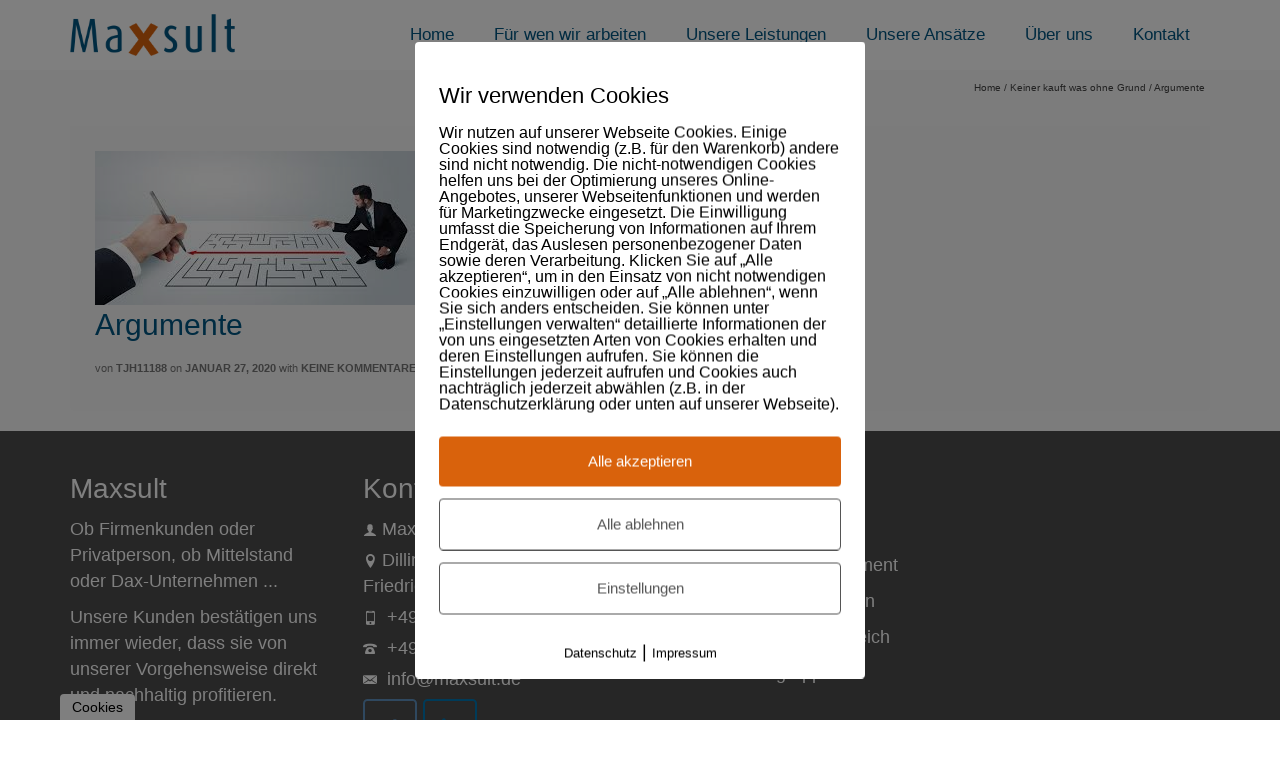

--- FILE ---
content_type: text/css
request_url: https://maxsult.de/wp-content/uploads/siteorigin-widgets/sow-social-media-buttons-wire-35ac48c8948f.css?ver=6.9
body_size: 424
content:
.so-widget-sow-social-media-buttons-wire-35ac48c8948f .social-media-button-container {
  zoom: 1;
  text-align: left;
  /*
	&:after {
		content:"";
		display:inline-block;
		width:100%;
	}
	*/
}
.so-widget-sow-social-media-buttons-wire-35ac48c8948f .social-media-button-container:before {
  content: '';
  display: block;
}
.so-widget-sow-social-media-buttons-wire-35ac48c8948f .social-media-button-container:after {
  content: '';
  display: table;
  clear: both;
}
@media (max-width: 780px) {
  .so-widget-sow-social-media-buttons-wire-35ac48c8948f .social-media-button-container {
    text-align: left;
  }
}
.so-widget-sow-social-media-buttons-wire-35ac48c8948f .sow-social-media-button-xing-0 {
  background: transparent;
  text-shadow: 0 1px 0 rgba(0, 0, 0, 0.05);
  color: #ffffff !important;
  border: 2px solid #5f92bf !important;
  color: #5f92bf !important;
}
.so-widget-sow-social-media-buttons-wire-35ac48c8948f .sow-social-media-button-xing-0.ow-button-hover:focus,
.so-widget-sow-social-media-buttons-wire-35ac48c8948f .sow-social-media-button-xing-0.ow-button-hover:hover {
  background: #5f92bf;
  color: #ffffff !important;
}
.so-widget-sow-social-media-buttons-wire-35ac48c8948f .sow-social-media-button-linkedin-0 {
  background: transparent;
  text-shadow: 0 1px 0 rgba(0, 0, 0, 0.05);
  color: #ffffff !important;
  border: 2px solid #0177b4 !important;
  color: #0177b4 !important;
}
.so-widget-sow-social-media-buttons-wire-35ac48c8948f .sow-social-media-button-linkedin-0.ow-button-hover:focus,
.so-widget-sow-social-media-buttons-wire-35ac48c8948f .sow-social-media-button-linkedin-0.ow-button-hover:hover {
  background: #0177b4;
  color: #ffffff !important;
}
.so-widget-sow-social-media-buttons-wire-35ac48c8948f .sow-social-media-button {
  display: inline-block;
  font-size: 1em;
  line-height: 1em;
  margin: 0.1em 0.1em 0.1em 0;
  padding: 1em 0;
  width: 3em;
  text-align: center;
  vertical-align: middle;
  -webkit-border-radius: 0.25em;
  -moz-border-radius: 0.25em;
  border-radius: 0.25em;
}
.so-widget-sow-social-media-buttons-wire-35ac48c8948f .sow-social-media-button .sow-icon-fontawesome {
  display: inline-block;
  height: 1em;
}

--- FILE ---
content_type: text/css
request_url: https://maxsult.de/wp-content/uploads/so-css/so-css-pinnacle_premium.css?ver=1768309872
body_size: 2591
content:
[id] {
  scroll-margin-top: 150px;
}

.herorow {

		height:84vh;

}




.panel-heading .accordion-toggle i {
    float: right;
    font-size: 12px;
    margin-top: 13px;
		color:white !important;
}

.panel-heading .accordion-toggle h5 {
   
    font-size: 16px;
		color:white !important;
}



.greybox {
background-color:#fff;
		border-radius:14px;
}


#pageheader {
  background-size: cover !important;
}

.kad-page-title {
  visibility: hidden;
}

.pixelmate-fb-btns button {
  color: #d9620c !important;
}

#panel-4795-1-0-0.so-panel.widget.widget_pinnacle_imgmenu_widget.pinnacle_imgmenu_widget.panel-first-child.panel-last-child

.admin-bar.stickyheader #kad-banner {
  top: 32px;
  background: white;
}

.so-widget-sow-headline-default-f040cc1161ed .sow-headline-container h1.sow-headline {
  margin-bottom: 0px;
  padding-bottom: 0px;
}

.so-widget-sow-headline-default-f040cc1161ed .sow-headline-container *:last-child {
  margin-bottom: 0px;
  padding-bottom: 0px;
}

.so-widget-sow-headline.so-widget-sow-headline-default-f040cc1161ed.so-widget-fittext-wrapper {
  margin-bottom: 0px;
  padding-bottom: 0px;
}

h6 {
  margin-left: 5px;
  font-size: 20px;
  color: #4d8795;
  line-height: 25px;
}

h3 {
  margin-left: 5px;
}

.size-full.wp-image-1053.alignnone {
  margin-left: 5px;
}

h7 {
  font-size: 27px;
  line-height: 0px;
}

h8 {
  font-size: 42px;
  font-weight: 800;
  line-height: 51px;
}

#pgc-22-6-0.panel-grid-cell {
  background-color: #e3e7ea;
}

#pgc-22-6-2.panel-grid-cell {
  background-color: #e1d6d0;
}

#sow-editor-102.widget-2.widget.widget_sow-editor {
  border-left-width: 3px;
  border-left-style: solid;
  border-left-color: #c8d1d0;
  font-size: 19px;
  line-height: 28px;
}

#sow-editor-103.widget-3.widget-last.widget.widget_sow-editor {
  border-left-width: 3px;
  border-left-style: solid;
  border-left-color: #c8d1d0;
  font-size: 19px;
  line-height: 28px;
  background-color: #e3e7ea;
  margin-top: 115%;
}

.kt-icon-menu3 {
  color: #d69b42;
}

.attachment-full.size-full {
  background-color: #f0f2ed;
}

#pgc-22-7-2.panel-grid-cell {
  background-color: #e1d6d0;
  height: 460px;
}

#pgc-22-7-3.panel-grid-cell.panel-grid-cell {
  background-color: #efefaf;
}

#pgc-22-7-1.panel-grid-cell {
  background-color: #cee3e8;
  height: 460px;
}

#pgc-1182-5-1.panel-grid-cell {
  background-color: #cee3e8;
  height: 460px;
}

#pgc-1182-5-2.panel-grid-cell {
  background-color: #e1d6d0;
  height: 460px;
}

#pgc-1182-5-3.panel-grid-cell.panel-grid-cell-mobile-last {
  background-color: #efefaf;
  height: 460px;
}

td {
  background-color: #ffffff;
  color: #538997;
}

#pgc-116-1-0.panel-grid-cell {
  background-color: #e3e7ea;
  height: 360px;
}

#pgc-116-1-1.panel-grid-cell {
  height: 360px;
  background-color: #e3e7ea;
}

#pgc-116-1-2.panel-grid-cell {
  background-color: #e3e7ea;
  height: 360px;
}

#pgc-116-1-3.panel-grid-cell {
  height: 360px;
  background-color: #e3e7ea;
}

#pgc-116-2-0.panel-grid-cell {
  background-color: #e3e7ea;
  height: 360px;
}

#pgc-116-2-1.panel-grid-cell {
  height: 360px;
  background-color: #e3e7ea;
}

#pgc-116-2-2.panel-grid-cell {
  background-color: #e3e7ea;
  height: 360px;
}

#pgc-116-2-3.panel-grid-cell {
  height: 360px;
  background-color: #e3e7ea;
}

#pgc-121-1-0.panel-grid-cell {
  background-color: #e3e7ea;
  height: 377px;
}

#pgc-121-1-1.panel-grid-cell {
  height: 377px;
  background-color: #e3e7ea;
}

#pgc-121-1-2.panel-grid-cell {
  background-color: #e3e7ea;
  height: 377px;
}

#pgc-118-1-0.panel-grid-cell {
  background-color: #e3e7ea;
  height: 383px;
}

#pgc-118-1-1.panel-grid-cell {
  height: 383px;
  background-color: #e3e7ea;
}

#pgc-22-7-3.panel-grid-cell.panel-grid-cell-mobile-last {
  height: 460px;
}

#pgc-102-3-1.panel-grid-cell {
  background-color: #cee3e8;
  height: 460px;
}

#pgc-102-3-2.panel-grid-cell {
  background-color: #e1d6d0;
  height: 460px;
}

#pgc-102-3-3.panel-grid-cell.panel-grid-cell-mobile-last {
  background-color: #efefaf;
  height: 460px;
}

#pgc-110-3-3.panel-grid-cell.panel-grid-cell-mobile-last {
  background-color: #efefaf;
  height: 470px;
}

#pgc-110-3-2.panel-grid-cell {
  background-color: #e1d6d0;
  height: 470px;
}

#pgc-110-3-1.panel-grid-cell {
  background-color: #cee3e8;
  height: 470px;
}

#pgc-112-4-1.panel-grid-cell {
  background-color: #cee3e8;
  height: 470px;
}

#pgc-112-4-2.panel-grid-cell {
  background-color: #e1d6d0;
  height: 470px;
}

#pgc-112-4-3.panel-grid-cell.panel-grid-cell-mobile-last {
  background-color: #efefaf;
  height: 470px;
}

.so-widget-sow-headline-default-f5497f0cbde4 .sow-headline-container .decoration .decoration-inside {
  display: none;
}

h9 {
  font-size: 29px;
  line-height: 1px;
  color: #d85c03;
}

.tve-droppable {
  font-size: 15px;
  line-height: 18px;
}

#panel-22-3-3-0.so-panel.widget.widget_black-studio-tinymce.widget_black_studio_tinymce.panel-first-child.panel-last-child {
  border-left-width: 3px;
  border-left-style: solid;
  border-left-color: #e3e3e3;
  margin-left: 24px;
  padding-left: 13px;
}

#panel-1182-0-3-0.so-panel.widget.widget_black-studio-tinymce.widget_black_studio_tinymce.panel-first-child.panel-last-child {
  border-left-width: 3px;
  border-left-style: solid;
  border-left-color: #e3e3e3;
  margin-left: 24px;
  padding-left: 13px;
}

#panel-102-0-2-0.so-panel.widget.widget_black-studio-tinymce.widget_black_studio_tinymce.panel-first-child {
  border-left-width: 3px;
  border-left-style: solid;
  border-left-color: #e3e3e3;
  margin-left: 24px;
  padding-left: 13px;
  margin-top: 27px;
  margin-bottom: 5px;
}

.panel-widget-style.panel-widget-style-for-102-0-2-0 {
  padding-top: 0px;
  margin-top: 0px;
}

#panel-110-0-2-0.so-panel.widget.widget_black-studio-tinymce.widget_black_studio_tinymce.panel-first-child {
  border-left-width: 3px;
  border-left-style: solid;
  border-left-color: #e3e3e3;
  margin-left: 24px;
  padding-left: 13px;
  margin-top: 27px;
  margin-bottom: 5px;
}

#panel-112-0-2-0.so-panel.widget.widget_black-studio-tinymce.widget_black_studio_tinymce.panel-first-child {
  border-left-width: 3px;
  border-left-style: solid;
  border-left-color: #e3e3e3;
  margin-left: 24px;
  padding-left: 13px;
  margin-top: 27px;
  margin-bottom: 5px;
}

#agility {
  font-variant: normal;
  text-transform: uppercase;
  font-size: 29px;
  font-weight: 600;
}

#blogbild.wp-image-7485 {
  margin-left: -1px;
}

#blogbild {
  margin-left: -1px;
}

.balk {
  background-color: #005683;
  color: white;
  width: 65%;
  text-align: center;
  padding: 3%;
  opacity: 0.7;
  font-weight: 500;
  margin-bottom: 2%;
  margin-left: auto;
  margin-right: auto;
}

.panel-heading .accordion-toggle.collapsed {
  /* background: rgba(0,0,0,.05); */
  background: #588eaa;
}

.accordion-toggle.collapsed {
  background: #f9f9f9;
  color: white !important;
}

.accordion-toggle.collapsed h5 {
  color: white !important;
}

.xobox {
  font-weight: 600;
}

.firstrow {
  display: flex;
  justify-content: space-between;
  margin-bottom: 2%;
  font-weight: 700;
}

.uneven {
  display: flex;
  justify-content: space-between;
  background: #f9f9f9;
}

.preitab {
  padding: 1.5% 1.5% 1.5% 0%;
}

.preitab div {
  width: 100%;
}

.even {
  display: flex;
  justify-content: space-between;
  margin-top: 2%;
  margin-bottom: 2%;
}

.lastrow {
  display: flex;
  justify-content: space-between;
  font-weight: 700;
  background: #f9f9f9;
}

.seo3 {
  font-size: 20px;
  text-align: center;
  font-weight: 700;
}

.quote {
  color: #d96210;
  font-size: 24px;
  line-height: 37px;
  margin-top: 55px;
}

.herobox {
background: #104f71; /* Weiß mit 60% Transparenz */
		opacity:0.9;
		padding:3%;
				border-radius:10px;

				
}

.headl1 {
font-size:30px;
		color:white;
		font-weight:700;
		line-height:35px;

}

.headl2 {
  font-size:18px;
		color:white;
		font-weight:700;
		line-height:30px;
		margin-top:20px;
		margin-bottom:20px;
}

.voteiles {
  	color:white;
		font-weight:700;
		line-height:30px;
		margin-top:20px;
		margin-bottom:20px;
}

.bigbutton {
  padding:2%;
transition: background-color 0.3s ease, transform 0.3s ease; /* Sanfte Übergänge bei Hover */
  opacity: 1 !important ;
		background-color:white;
				border-radius:10px;

}

.vorteil-item {
  margin-bottom:20px;
		line-height:26px;
	
}

.feature-item h3 {
    margin-left: 0px;
		font-size:22px;

  
}

.feature-item  {
    margin-left: 0px;
	margin-bottom:25px;

  
}

.sales-method {
  margin-bottom:50px;
text-align:center;
}

.wpcf7  input[type=text] {
 width:300px;
		border-radius:8px;
		border-bottom: 3px solid lightblue
}

input[type="email"] {
    width:300px;
				border-radius:8px;
		border-bottom: 3px solid lightblue
}

.wpcf7 input[type="tel"] {
width:300px;
				border-radius:8px;

		    padding: 8px;
    height: auto;
    background-color: #fff;
    
    border-color: rgba(0, 0, 0, .1);
				border-bottom: 3px solid lightblue;
}

textarea {
  width:300px;
				border-radius:8px;

		    padding: 8px;
    height: auto;
    background-color: #fff;
    
    border-color: rgba(0, 0, 0, .1);
				border-bottom: 3px solid lightblue;
}

.wpcf7-list-item {
    display: inline-block;
    margin: 0 0 0 0em !important;
}

.kadence_image_widget_caption {
  font-size:18px;
		margin-top:15px
}

.greybox button {
  
  padding:2% 6%;
transition: background-color 0.3s ease, transform 0.3s ease; /* Sanfte Übergänge bei Hover */
  opacity: 1 !important ;
		background-color:#005683;
				border-radius:10px;
color:white;
		border:#005683;;


}

.imgholddiv {
  margin-left:1px;
		margin-bottom:17px
}

.greybox h3 {
  margin-left:1px;
		margin-bottom:17px
}

#hb1.herobox {
  background-color:white;
		 padding-left:6%;
		
}

#hb1a.headl1 {
  color:#3b647b;
		font-size:20px;
		text-decoration:underline;
		font-weight:300;
}

#hb1b.headl2 {
   color:#3b647b;
		font-size:20px;
		
}

#hb3.voteiles {
     color:#3b647b;
		font-size:20px;
			font-weight:300;
}

#hb4.bigbutton {
  background-color: #3b647b;
		color:white;
		border-color:#3b647b;
}

#hb2a.headl1 {

		font-size:20px;
		text-decoration:underline;
		font-weight:300;
}

#hb2b.headl2 {
  
}

#hb2c.voteiles {
  	font-size:20px;
			font-weight:300;
margin-bottom:50px;
}

#hb2.herobox {
  padding-left:6%;
}

.bt1 {
   background: #245d7b;
  color: #fff;
  padding: 12px 14px;
  border: 1px solid #bdbdbd;
  border-radius: 6px;
  line-height: 1;
  cursor: pointer;
  display: inline-flex;
  align-items: center;
  justify-content: center;
  text-decoration: none;
}

.bt1:hover {
  background: #4a88ab;
  color: #fff;}

.bt2 {
  background: #fff;
  color: #245d7b;
  padding: 12px 14px;
  border: 1px solid #245d7b;
  border-radius: 6px;
  line-height: 1;
  cursor: pointer;
  display: inline-flex;
  align-items: center;
  justify-content: center;
  text-decoration: none;
  transition: background 0.2s ease;
}

.bt2:hover {
  background: #eaf3f8; /* ganz leicht hellblau */
  color: #245d7b;      /* bleibt gleich */
}

--- FILE ---
content_type: text/css
request_url: https://maxsult.de/wp-content/uploads/siteorigin-widgets/sow-social-media-buttons-wire-e32a4dca5218.css?ver=6.9
body_size: 425
content:
.so-widget-sow-social-media-buttons-wire-e32a4dca5218 .social-media-button-container {
  zoom: 1;
  text-align: left;
  /*
	&:after {
		content:"";
		display:inline-block;
		width:100%;
	}
	*/
}
.so-widget-sow-social-media-buttons-wire-e32a4dca5218 .social-media-button-container:before {
  content: '';
  display: block;
}
.so-widget-sow-social-media-buttons-wire-e32a4dca5218 .social-media-button-container:after {
  content: '';
  display: table;
  clear: both;
}
@media (max-width: 780px) {
  .so-widget-sow-social-media-buttons-wire-e32a4dca5218 .social-media-button-container {
    text-align: left;
  }
}
.so-widget-sow-social-media-buttons-wire-e32a4dca5218 .sow-social-media-button-xing-0 {
  background: transparent;
  text-shadow: 0 1px 0 rgba(0, 0, 0, 0.05);
  color: #ffffff !important;
  border: 2px solid #5f92bf !important;
  color: #5f92bf !important;
}
.so-widget-sow-social-media-buttons-wire-e32a4dca5218 .sow-social-media-button-xing-0.ow-button-hover:focus,
.so-widget-sow-social-media-buttons-wire-e32a4dca5218 .sow-social-media-button-xing-0.ow-button-hover:hover {
  background: #5f92bf;
  color: #ffffff !important;
}
.so-widget-sow-social-media-buttons-wire-e32a4dca5218 .sow-social-media-button-linkedin-0 {
  background: transparent;
  text-shadow: 0 1px 0 rgba(0, 0, 0, 0.05);
  color: #ffffff !important;
  border: 2px solid #0177b4 !important;
  color: #0177b4 !important;
}
.so-widget-sow-social-media-buttons-wire-e32a4dca5218 .sow-social-media-button-linkedin-0.ow-button-hover:focus,
.so-widget-sow-social-media-buttons-wire-e32a4dca5218 .sow-social-media-button-linkedin-0.ow-button-hover:hover {
  background: #0177b4;
  color: #ffffff !important;
}
.so-widget-sow-social-media-buttons-wire-e32a4dca5218 .sow-social-media-button {
  display: inline-block;
  font-size: 1em;
  line-height: 1em;
  margin: 0.1em 0.1em 0.1em 0;
  padding: 1em 0;
  width: 3em;
  text-align: center;
  vertical-align: middle;
  -webkit-border-radius: 0.25em;
  -moz-border-radius: 0.25em;
  border-radius: 0.25em;
}
.so-widget-sow-social-media-buttons-wire-e32a4dca5218 .sow-social-media-button .sow-icon-fontawesome {
  display: inline-block;
  height: 1em;
}